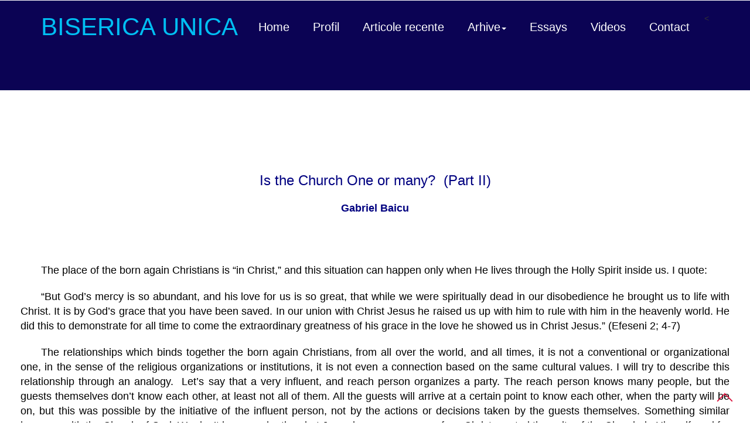

--- FILE ---
content_type: text/html
request_url: https://www.bisericaunica.com/mobile/en_3_Is%20the%20Church%20One%20or%20many%20Part%20II.html
body_size: 9745
content:
<!--A Design by W3layouts
Author: W3layout
Author URL: http://w3layouts.com
License: Creative Commons Attribution 3.0 Unported
License URL: http://creativecommons.org/licenses/by/3.0/
-->
<!doctype html>
<html>
	<head>
		<title>Is the Church One or many Part II</title>
		<meta name="viewport" content="width=device-width, initial-scale=1">
		<meta http-equiv="Content-Type" content="text/html; charset=utf-8" />
		<meta name="keywords" content="Play-Offs Responsive web template, Bootstrap Web Templates, Flat Web Templates, Andriod Compatible web template, Smartphone Compatible web template, free webdesigns for Nokia, Samsung, LG, SonyErricsson, Motorola web design" />
		<script type="application/x-javascript"> addEventListener("load", function() {setTimeout(hideURLbar, 0); }, false); function hideURLbar(){ window.scrollTo(0,1); } </script>
		<!meta charset utf="8">
		<!--flexslider-css-->
		<link href="css/flexslider.css" rel='stylesheet' type='text/css' />
		<!--bootstrap-->
		<link href="css/bootstrap.min.css" rel="stylesheet" type="text/css">
		<!--coustom css-->
		<link href="css/style.css" rel="stylesheet" type="text/css"/>
		<!--fonts-->
		<link href='http://fonts.googleapis.com/css?family=Coda:400,800' rel='stylesheet' type='text/css'>
		<link href='http://fonts.googleapis.com/css?family=Jockey+One' rel='stylesheet' type='text/css'>
		<!--script-->
		<script type="text/javascript" src="js/move-top.js"></script>
		<script type="text/javascript" src="js/easing.js"></script>
		<script src="js/modernizr.custom.js"></script>
		<script src="js/jquery-2.1.4.min.js"></script>
		<script src="js/bootstrap.min.js"></script>
		<!--script-->
		<script type="text/javascript">
			jQuery(document).ready(function($) {
				$(".scroll").click(function(event){		
					event.preventDefault();
					$('html,body').animate({scrollTop:$(this.hash).offset().top},900);
				});
			});
		</script>
		<!--fonts-->
		<link rel="stylesheet" type="text/css" media="screen" href="css1/style.css" />
		<style>
<!--
		span.def
	{}
span.MsoFootnoteReference
	{vertical-align:super}
	span.numar-verset
	{}
span.continut-verset
	{}
span.isus
	{}
span.apple-converted-space
	{}
 li.MsoNormal
	{mso-style-parent:"";
	margin-bottom:.0001pt;
	font-size:12.0pt;
	font-family:"Times New Roman";
	margin-left:0cm; margin-right:0cm; margin-top:0cm}
	span.hps
	{}
 table.MsoNormalTable
	{mso-style-parent:"";
	font-size:10.0pt;
	font-family:"Times New Roman";
	}
span.nr1
	{background:#F0F0F0}
-->
</style>
	</head>
	<body>
		<div class="header" id="home">
			<nav class="navbar navbar-default">
				<div class="container">
					<!-- Brand and toggle get grouped for better mobile display -->
					<div class="navbar-header">
					<button type="button" class="navbar-toggle collapsed" data-toggle="collapse" data-target="#bs-example-navbar-collapse-1" aria-expanded="false">
						<span class="sr-only">Toggle navigation</span>
						<span class="icon-bar"></span>
						<span class="icon-bar"></span>
						<span class="icon-bar"></span>
					</button>
					<a class="navbar-brand" href="index.html">BISERICA UNICA</a>
					</div>
					<!-- Collect the nav links, forms, and other content for toggling -->
						<div class="collapse navbar-collapse" id="bs-example-navbar-collapse-1">
							<ul class="nav navbar-nav navbar-right margin-top cl-effect-2">
								<<li><a href="index.html"><span data-hover="Home">Home</span></a></li>
								<li><a href="Pagina profile.html"><span data-hover="Profil">Profil</span></a></li>
								<li><a href="Articole recente.html"><span data-hover="Blog">Articole recente</span></a></li>
								<li class="dropdown">
								<a href="Arhiva.html" class="dropdown-toggle" data-toggle="dropdown" role="button" aria-haspopup="true" aria-expanded="false"><span data-hover="About">Arhive</span><span class="caret"></span></a>
								<ul class="dropdown-menu">
								<li><a href="mobile archive 2018.html"><span data-hover="Action">Arhiva 2018</span></a></li>
								<li><a href="mobile archive 2017.html"><span data-hover="Action">Arhiva 2017</span></a></li>
								<li><a href="mobile archive 2016.html"><span data-hover="Action">Arhiva 2016</span></a></li>
								<li><a href="mobile archive 2015.html"><span data-hover="Action">Arhiva 2015</span></a></li>
								<li><a href="mobile archive 2014.html"><span data-hover="Pages">Arhiva 2014</span></a></li>
								<li><a href="mobile archive 2013.html"><span data-hover="Pages">Arhiva 2013</span></a></li>
								<li><a href="mobile archive 2012.html"><span data-hover="Pages">Arhiva 2012</span></a></li>
								</ul>
								</li>
								<li><a href="English essays.html"><span data-hover="Blog">Essays</span></a></li>
								<li><a href="Video categories.html"><span data-hover="Videos">Videos</span></a></li>
								<li><a href="contact.html"><span data-hover="Contact">Contact</span></a></li>
							</ul>
							<div class="clearfix"></div>
						</div><!-- /.navbar-collapse -->
						<div class="clearfix"></div>
				</div><!-- /.container-fluid -->
			<p>
			
			
			<p>&nbsp;</p>
			<p>&nbsp;</p>
			<p>&nbsp;</nav></div>
			<div class="boot-page">
				<div class="container">
					<div class="strap-list">
						<ul>
							
							
							
							
							
							
							
				<div class="copy-rt">
					<p>&#169; 2015 Archer Design by <a href="http://www.w3layouts.com" target="_blank">w3layouts</a></p>
					<p>&nbsp;</p>
					<p>&nbsp;</p>
					<p>&nbsp;</p>
				</div>
			</div>
			</div>
			<a href="#home" id="toTop" class="scroll" style="display: block;"> <span id="toTopHover" style="opacity: 1;"> </span></a>
			<div id="css_menu_12">
	<ul>
		
			
	</ul>	
</div>
<h4>&nbsp;</h4>
				<font size="3" color="#000000">
				<h4 align="center"><font size="5" color="#000080">Is the Church One or many<span lang="ro">?</span>&nbsp; 
				(Part II)</font></h4>
				<h4 align="center">&nbsp;</h4>
				<h4 align="center"><b><font size="4" color="#000080">Gabriel 
				Baicu</font></b><font size="5" color="#000080">				</font></h4>
				<h4 align="center">&nbsp;</h4>
			<span LANG="RO">
						<p>
			&nbsp;</p>
			
			<p class="MsoNormal" align="center"> 
			<font size="2" color="#000000">&nbsp;</font></p>
				</span>
						<p class="MsoNormal" style="margin:20px 35px; text-align: justify; text-indent: 35px; line-height:150%; ">
						<span style="font-family:Arial;color:black">
						<font size="4">The place of the born again Christians is &#8220;in 
						Christ,&#8221; and this situation can happen only when He 
						lives through the Holly Spirit inside us. I quote:</font></span></p>
						<p class="MsoNormal" style="margin:20px 35px; text-align: justify; text-indent: 35px; line-height:150%; ">
						<span style="font-family:Arial;color:black">
						<font size="4">&#8220;But God&#8217;s mercy is so abundant, and his love for 
						us is so great, that while we were spiritually dead in 
						our disobedience he brought us to life with Christ. It 
						is by God&#8217;s grace that you have been saved. In our union 
						with Christ Jesus he raised us up with him to rule with 
						him in the heavenly world. He did this to demonstrate 
						for all time to come the extraordinary greatness of his 
						grace in the love he showed us in Christ Jesus.&#8221; (Efeseni 
						2; 4-7)</font></span></p>
						<p class="MsoNormal" style="margin:20px 35px; text-align: justify; text-indent: 35px; line-height:150%; ">
						<span style="font-family:Arial;color:black">
						<font size="4">The relationships which binds together the born 
						again Christians, from all over the world, and all 
						times, it is not a conventional or organizational one, 
						in the sense of the religious organizations or 
						institutions, it is not even a connection based on the 
						same cultural values. I will try to describe this 
						relationship through an analogy.&nbsp; Let&#8217;s say that a very 
						influent, and reach person organizes a party. The reach 
						person knows many people, but the guests themselves 
						don&#8217;t know each other, at least not all of them. All the 
						guests will arrive at a certain point to know each 
						other, when the party will be on, but this was possible 
						by the initiative of the influent person, not by the 
						actions or decisions taken by the guests themselves. 
						Something similar happens with the Church of God. We 
						don&#8217;t know each other, but Jesus knows every one of us. 
						Christ created the unity of the Church, in Himself, and 
						for Himself. He invited us, each and every one of us, to 
						be with Him forever, in His Heaven. The true Church of 
						God is not based on our decision to become a member of a 
						certain local or national community, named Church. This 
						can be a useful organization, for a time, but let&#8217;s not 
						allow us to be deceived; the One Church of God is not 
						that. We should not confound the true Church of God with 
						the religious traditions, materialized in religious 
						institutions. </font> </span></p>
						<p class="MsoNormal" style="margin:20px 35px; text-align: justify; text-indent: 35px; line-height:150%; ">
						<span style="font-family:Arial;color:black">
						<font size="4">At this point I should answer to a possible 
						question namely: &#8220;Which is the visible part, of the 
						invisible church?&#8221; My answer is divided in two. Firstly, 
						the visible part of the invisible Church is not a 
						certain institutional Church or religious organization 
						or another, it is not a Christian denomination, none of 
						them, and it is the exterior expression of every person, 
						who is really &#8220;in Christ.&#8221; How can we know that someone 
						is in Christ? We can know it by his or hers spiritual 
						fruits, and power. (Matthew 7; 15-16) Secondly, Jesus is 
						where two or three are gathered in His name. (Mathew 18; 
						20) Nevertheless, where two or three are gathered, in 
						Jesus name, this is not the Church itself but a 
						Christian community or Christian gathering. Usually, 
						this communities or gatherings are considered to be 
						local Churches, and they are locally organized Churches, 
						religious organizations, built in Jesus&#8217; name, but they 
						are not the unique Church of God, in which all members 
						are in perfect unity. This is just because there is not 
						any institution or organization, on earth, the rules of 
						which to be identical with the principles of the Kingdom 
						of God, and of the true Church of God. There is One 
						Church, and many Christian organizations. Does anyone 
						know a local Church in which all members are in complete 
						unity one with another? There is not such a place, I 
						reckon, a physical determined place, but there is a 
						spiritual realm for that. It is God&#8217;s realm, He who is a 
						spiritual Being. This place is inside us, in our 
						spirits, and of course outside us, in God. The error in 
						the history of Christianity is the excess of 
						materialization, of material forms, and rules, in 
						connection with God&#8217;s spiritual reality. Confusion 
						occurs frequently, between the material symbolism, and 
						the reality symbolized.&nbsp; </font> </span></p>
						<p class="MsoNormal" style="margin:20px 35px; text-align: justify; text-indent: 35px; line-height:150%; ">
						<span style="font-family:Arial;color:black">
						<font size="4">It is a difference, and the difference is 
						important. Where is the difference? The Church of God is 
						One, because Jesus wanted to be One, when asking God for 
						its unity, so the unity is the main characteristic, of 
						the true Church of God. Uniqueness of the Church it is 
						not something lacking importance, it is, in fact, the 
						sign, which allows us to identify it. Jesus gave us this 
						sign, in order to understand where we can find the true 
						Church of God, and this sign is the spiritual unity. 
						Where is a complete, perfect spiritual unity, there, and 
						only there is the true, the unique Church of God. But 
						this sign, at least for the moment is manly in us. 
						Nevertheless, something like that cannot be found, at 
						present time, in the physical realm, still less in the 
						organizational, or institutional reality. The unity of 
						the true Church of God is a spiritual reality, which is 
						found &#8220;in Christ,&#8221; and of course in us, in our inner 
						spirits. It is a unity of the hearts, and of the minds, 
						of the feelings, of the spiritual love, which we carry 
						in us, every regenerated spirit. When we find two, or 
						more people, loving each other like Christ, and being 
						ready to die, one for the other, is there a visible side 
						of the One Spiritual Church? Yes it is a glimpse of that 
						marvellous reality, which is the true Church of God. The 
						institutional Churches are divided by their doctrines, 
						but we are united by our love one for the other. I don&#8217;t 
						mind if you are a Roman Catholic, an Orthodox, a 
						Protestant or others if I meet with you, on the 
						spiritual realm of love, und understanding, if I meet 
						with you in Christ. Even if that is generated by Jesus 
						in our spirits, nevertheless, has important, and visible 
						effects in our dally lives. </font> </span></p>
						<p class="MsoNormal" style="margin:20px 35px; text-align: justify; text-indent: 35px; line-height:150%; ">
						<span style="font-family:Arial;color:black">
						<font size="4">None has more spiritual merits than others, and 
						the appurtenance to a certain Christian denomination or 
						to another it is not at all a merit of us. We were born 
						in a certain Christian tradition, and we don&#8217;t have to 
						leave that particular tradition, in order to be a 
						spiritual regenerated human being. It is not a certain 
						tradition or its doctrine which stops us to be good 
						Christians, it is only our will. In the same time any 
						Christian denomination has the tendency to keep us in 
						its grips, to transform us in it&#8217;s, so to speak, 
						clients, people dependent on their teachings, and 
						doctrines. The Christian dogmas and doctrines are the 
						chains with which the institutional Churches keep us 
						tight up to them. They want us to be dependent of them, 
						for their interests, not ours. I will use another 
						quotation:</font></span></p>
						<p class="MsoNormal" style="margin:20px 35px; text-align: justify; text-indent: 35px; line-height:150%; ">
						<span style="font-family:Arial;color:black">
						<font size="4">&#8220;But, now, in union with Christ Jesus, you who 
						used to be far away have been brought near by the blood 
						of Christ. For Christ himself has brought us peace by 
						making Jews and Gentiles one people. With his own body 
						he broke down the wall that separated them and kept them 
						enemies.&#8221; (Ephesians 2; 13-14)</font></span></p>
						<p class="MsoNormal" style="margin:20px 35px; text-align: justify; text-indent: 35px; line-height:150%; ">
						<span style="font-family:Arial;color:black">
						<font size="4">Are all the Christians One body, united by the 
						own body of Christ. Apparently they are not; they are 
						separated by numerous contradictions, regarding certain 
						rituals, dogmas, and doctrines. Jesus broke down the 
						wall, but the people of faith built it again. How was 
						then this wall rebuilt? It was by the limited human 
						understanding. What is the best Christian set of dogmas 
						and doctrine? None is the best. All of them are just 
						attempts to understand a transcendental, infinite 
						reality, who is God with finite human minds. Are they 
						not &#8220;absolute truths&#8221; of the religion, which is in the 
						possession of an institutional Church or another? No, 
						they are not. All that we have are but relative truths, 
						which can be reformulated, and must evolve in the same 
						time with the general human knowledge, regarding the 
						universe, and with the human understanding of its own 
						place in it. The institutional religion is in a sharp 
						decline, because clinging on it&#8217;s, so called, &#8220;absolute 
						truths&#8221; it cannot answer to the questions posed by the 
						modern man. Nevertheless, what is perennial in 
						Christianity is the never doubtful personal experience 
						or encounter with God. God doesn&#8217;t ask us to be faithful 
						to a set of dogmas but to be faithful to certain values, 
						and the most important of them is the spiritual love.
						</font>
						</span></p>
						<p class="MsoNormal" style="margin:20px 35px; text-align: justify; text-indent: 35px; line-height:150%; ">
						<span style="font-family:Arial;color:black">
						<font size="4">This spiritual love is not a blind sentiment but 
						it is a principle, which has a value for us only if we 
						are able, each of us, to find our personal arguments to 
						sustain it as a valid principle. I cannot love just 
						because it is a commandment of God, to do so. None can 
						love by obligation, as a consequence of a command; we 
						have to have reasons, personal reasons to do that. This 
						is the authentic Christianity, to have the mind of 
						Christ, in us, built by God through our personal 
						experience, and personal reflection. This is the role of 
						human culture, opposite to religious reductionism, to 
						help us find the reasons why human beings deserve to be 
						loved. To say that humans are evil is a tremendous over 
						simplification, and we should keep our guard against 
						this type of assertion. Humans are evil, and they are 
						marvellous, in the same time, and God helps us to 
						discern the way to develop the potential, which is 
						inherent in us, to be like Him. Humans have the 
						potential to be like Hitler or like mother Teresa. To be 
						like the latter is possible but the difference is made 
						by the presence of God, through His Spirit, in a certain 
						person. In fact, being like Hitler means, to consider 
						the human beings inheritably evil, and deserving to 
						die.&nbsp; Hitler considered Jews the incarnation of evil, 
						and he was determined to destroy them. Some teachers 
						maintain that humans are evil. We don&#8217;t need this type 
						of propaganda, in order to make us believe in God. In 
						the middle, are the majority of the humans, who are 
						neither like Hitler nor like mother Theresa. I would 
						like to say that the Christian ideal for the human 
						person, proposed by the organised religion, is much 
						above the humanistic one, but I cannot do that because I 
						cannot live aside the fact that without freedom people 
						cannot express their doubts, their thoughts or their 
						faith, and freedom was the last thing accepted in the 
						history of the institutional Christian Churches. Even 
						the chance we have for much better information and 
						communication is gained in spite of the religious 
						institutions and not with their help. The value of 
						Christianity is in us, not in the organized or 
						institutionalized religion. </font> </span></p>
						<p class="MsoNormal" style="margin:20px 35px; text-align: justify; text-indent: 35px; line-height:150%; ">
						<span style="font-family:Arial;color:black">
						<font size="4">What am I saying here? Are they not eternal 
						values or truths? They are. The existence of God, His 
						presence in us, and the pattern of Christ as an 
						exemplary Being are eternal values. On the other side, 
						the human approximations about the understanding of God 
						materialized in religious dogmas and doctrines are not 
						eternal values because we will know everything about 
						God, only when we will meet Him, face to face. (1 
						Corinthians 13; 12) Only then we will meet eternal and 
						absolute truths. Until then all knowledge about God is 
						relative, and not absolute, consequently all religious 
						dogmas and doctrines are only partial truths, mixed with 
						error. The human opinions about God were artificially 
						transformed in eternal values by the religious 
						institutions in order to give us the impression that 
						they have the monopoly on the truths about God. But that 
						is false. That has to stop. The Bible, the modern 
						sciences, the human culture, search in the same 
						direction, and this direction explicitly or implicitly 
						cannot by other than God. </font> </span></p>
						<p class="MsoNormal" style="margin:20px 35px; text-align: justify; text-indent: 35px; line-height:150%; ">
						<span style="font-family:Arial;color:black">
						<font size="4">If God exists, and I maintain that He does, all 
						human knowledge brings us to Him. God gave us unity &#8220;in 
						Christ,&#8221; through His body, and we strive to destroy it 
						replacing His universal truth with our truths. We are 
						united &#8220;in Christ,&#8221; by Him, in the unity of our 
						spiritual essence, which is our drive towards harmony, 
						towards happiness, towards eternity. Of course that we 
						are One if the same Absolute Being, dwells, and manifest 
						Himself in each, and every one of us, we are One &#8220;in 
						Christ&#8221; then, and only then when we are guided by the 
						same Spirit. For this reason, I maintain that the unity 
						of the God&#8217;s Church is a spiritual unity, and not an 
						institutional one. The visible connections between the 
						members of a religious institution are mainly determined 
						by them being linked within the same organizational 
						framework, and not necessarily a personal, internal, 
						spiritual connection. </font> </span></p>
						<p class="MsoNormal" style="margin:20px 35px; text-align: justify; text-indent: 35px; line-height:150%; ">
						<span style="font-family:Arial;color:black">
						<font size="4">In the same time everyone, who is guided by the 
						same Holly Spirit is united with the others by the unity 
						created between them, by the presence of the Holly 
						Spirit, in them. This is the Church, the unity of the 
						Holly Spirit in us, this is the One Spiritual Church, a 
						conventional name, which can be also replaced by others 
						names, such as the Church of the Elect, or others. This 
						is not at all a new Christian denomination; this is a 
						spiritual reality existent from the moment of the 
						Pentecost, up to the end. I will take another quotation:</font></span></p>
						<p class="MsoNormal" style="margin:20px 35px; text-align: justify; text-indent: 35px; line-height:150%; ">
						<span style="font-family:Arial;color:black">
						<font size="4">&#8220;So there is no difference between Jews and 
						Gentiles, between slaves and free people, between man 
						and women; you are all one in union with Christ Jesus.&#8221; 
						(Galatians 3; 28)</font></span></p>
						<p class="MsoNormal" style="margin:20px 35px; text-align: justify; text-indent: 35px; line-height:150%; ">
						<span style="font-family:Arial;color:black">
						<font size="4">One should notice that Paul didn&#8217;t use the future 
						tense but the present and he didn&#8217;t say that the 
						Christians will be sometimes one in Christ, but he 
						maintained that they are already one in Christ Jesus. He 
						spoke about a reality existent in his dally experience 
						of life and he emphasised the actuality of the unity of 
						the Christians in Christ. Through their faith in God, 
						all Christians become sons, and obviously daughters of 
						God. (Galatians 3; 28) In the same time, God sent in our 
						hearts His Holly Spirit, Who is He, and Who gives us the 
						right to call Him Father. (Galatians 4; 6) It is 
						certain, taken account of numerous biblical texts, that 
						the presence and the manifestation of the Holly Spirit, 
						inside every practicing Christian, it&#8217;s a condition for 
						the appurtenance of the true Church of God. (John 16; 
						5-15; Ephesians 2; 18) Through the Holly Spirit, God 
						transforms the human beings, in a profound way, and He 
						gives us birth, spiritually. (John 3; 6)</font></span></p>
						<p class="MsoNormal" style="margin:20px 35px; text-align: justify; text-indent: 35px; line-height:150%; ">
						<span style="font-family:Arial;color:black">
						<font size="4">The true Church of God is seen by Paul the 
						apostle, in an analogy with a human body. It is a lively 
						organism in which its members are parts ones to the 
						others, and together they form a unity. </font> </span></p>
						<p class="MsoNormal" style="margin:20px 35px; text-align: justify; text-indent: 35px; line-height:150%; ">
						<span style="font-family:Arial;color:black">
						<font size="4">&#8220;Christ is like a single body, which has many 
						parts; it is still one body, even though it is made up 
						of different parts. In the same way, all of us, whether 
						Jews or Gentiles, whether slaves or free, have been 
						baptized into the one body by the same Spirit, and we 
						have all been given the one Spirit to drink. For the 
						body itself is not made up of only one part, but of many 
						parts.&#8221; (1 Corinthians12; 12-14)</font></span></p>
						<p class="MsoNormal" style="margin:20px 35px; text-align: justify; text-indent: 35px; line-height:150%; ">
						<span style="font-family:Arial;color:black">
						<font size="4">Unhappily, seeing the outlook of Christianity, at 
						the present time, there are many bodies, and not just 
						one. All this apparent bodies are the countless 
						Christian denominations. Because there are so many 
						apparent bodies, and each pretends to be the body of 
						Christ, the conflicts, and the competition, between the 
						parts, are thriving. Which is the body of Christ? Is it 
						the institutional Orthodox Church, the institutional 
						Romano Catholic Church, the institutional Greco Catholic 
						Church, the Protestant ones, the Evangelical ones, The 
						Baptists ones, the Pentecostal ones, or which of them? 
						The answer is that none of these institutional Churches, 
						taken separately or all of them taken together is the 
						true Church of God. Why is that? Firstly, because the 
						main trend, the distinctive sign for the identification 
						of the true Church of God is unity, the answer to Jesus&#8217; 
						prayer for unity. (John 17; 21) Without unity there is 
						not the true Church of God. Inside none of the 
						institutional Churches can be found perfect or complete 
						unity, and between them the disunity is obvious. </font> </span>
						</p>
						<p class="MsoNormal" style="margin:20px 35px; text-align: justify; text-indent: 35px; line-height:150%; ">
						<span style="font-family:Arial;color:black">
						<font size="4">Which is then the true Church of God? The One 
						Spiritual Church of God is formed by all the Christians 
						born from God, who become new creations, with their name 
						registered in the book of life, and who are known by 
						Jesus personally, because they are in a personal 
						relationship with Him. (John 3; 3-6; 2 Corinthians 5; 
						17; Revelation 20; 15) For this reason, I would say, 
						that to know God means to be known by Him. (Matthew 7; 
						23)&nbsp; From an earthly perspective, many of the above were 
						in the past, are in the present, and will be in the 
						future, but only up to a time, as members in all the 
						institutional Churches or outside them. At a certain 
						time all born again Christians will have to come out of 
						the institutional Churches. I quote:</font></span></p>
						<p class="MsoNormal" style="margin:20px 35px; text-align: justify; text-indent: 35px; line-height:150%; ">
						<span style="font-family:Arial;color:black">
						<font size="4">&#8220;Then I heard another voice from heaven, saying: 
						&lt;&lt;Come out, my people! Come out from her! You must not 
						take part in her sins; you must not share in her 
						punishment!&gt;&gt;&#8221; (Revelation 18; 4)</font></span></p>
						<p class="MsoNormal" style="margin:20px 35px; text-align: justify; text-indent: 35px; line-height:150%; ">
						<span style="font-family:Arial;color:black">
						<font size="4">The carnal Christians form huge armies, which are 
						linked, and emotionally attached, more to the doctrines 
						of the institutional Churches than to the Person of God. 
						All born again Christians, but not only born again 
						nominally, bearing this name only as a mark of a another 
						Christian denomination, but spiritually regenerated, 
						transformed, and becoming a new kind of human being, a 
						new creation, regardless to what Christian denomination 
						belong, or all born again Christians with no connections 
						to any religious institution, constitute together the 
						true Church of God, the spiritual Body of Christ. </font> </span>
						</p>
						<p class="MsoNormal" style="margin:20px 35px; text-align:justify;text-indent:35px; line-height:150%; ">
						<span style="font-family:Arial;color:black">
						<font size="4">If it is true that there is not salvation outside the 
						Church, this principle doesn&#8217;t refer to any 
						institutional Church, but to the true Church of God. 
						There is not salvation outside the One Spiritual Church, 
						the body of Christ, because none can live outside the 
						Body. If we accept that the New Testament speaks validly 
						about a Church, and not only about the Kingdom of God, 
						and if we accept that the concept Church is not just a 
						late creation of a religious organization or a insertion 
						of Paul the apostle over Jesus&#8217; teachings, than the 
						Church is not dependent upon an institution or another 
						is a reality constructed by God. If we don&#8217;t accept the 
						concept of Church as being consistent with Jesus&#8217; 
						teachings, but only a human construct based only on 
						human interests, we nevertheless have to admit that 
						there is a spiritual community in Christ, a unity 
						recommended by Him, between His followers. We can name 
						this reality a part of the Kingdom of God but it is what 
						God expressed in Jesus. Is there anyone to believe that 
						in the Kingdom of God will be divisions based on the 
						appurtenance to a religious institution or to another? I 
						don&#8217;t think so, and I am sure that in the Kingdom of God 
						there are not religious institutions, of any kind, 
						because the Kingdom of God is another order of things. 
						In the Kingdom of God there is complete unity between 
						the believers, but as Jesus said the Kingdom of God is 
						within us. (Luke 17; 21)</font></span></p>
				<p class="MsoNormal" style="text-align:justify;text-indent:35px; line-height:150%; margin-left:27px; margin-right:35px; margin-top:20px; margin-bottom:20px">
			<span style="font-family:&quot;Arial&quot;,&quot;sans-serif&quot;">
			&nbsp; </span></p>
						<p align="justify" style="line-height: 150%; margin-left: 5px">
						&nbsp;</p>
				<div style="mso-element:footnote-list">
	<div style="mso-element:footnote" id="ftn5">
						<font size="2" color="#000000">
						</div>
</div>
												
	<script defer src="https://static.cloudflareinsights.com/beacon.min.js/vcd15cbe7772f49c399c6a5babf22c1241717689176015" integrity="sha512-ZpsOmlRQV6y907TI0dKBHq9Md29nnaEIPlkf84rnaERnq6zvWvPUqr2ft8M1aS28oN72PdrCzSjY4U6VaAw1EQ==" data-cf-beacon='{"version":"2024.11.0","token":"96bd2079755346d6b3c615c7051fe790","r":1,"server_timing":{"name":{"cfCacheStatus":true,"cfEdge":true,"cfExtPri":true,"cfL4":true,"cfOrigin":true,"cfSpeedBrain":true},"location_startswith":null}}' crossorigin="anonymous"></script>
</body>
</html>

--- FILE ---
content_type: text/css
request_url: https://www.bisericaunica.com/mobile/css/style.css
body_size: 5837
content:
/*
Author: W3layout
Author URL: http://w3layouts.com
License: Creative Commons Attribution 3.0 Unported
License URL: http://creativecommons.org/licenses/by/3.0/
*/
h4, h5, h6,
h1, h2, h3 {margin: 0;}
ul, ol {margin: 0;}
p {margin: 0;}
body{
	margin:0;
	padding:0;
	font-family: 'Open Sans', sans-serif;
}
/*--fonts--*/
@font-face{
    font-family: 'OpenSans-Regular';
    src: url('../fonts/Open_Sans/OpenSans-Regular.ttf');
}
@font-face{
    font-family: 'Quicksand-Regular';
    src: url('../fonts/Open_Sans/Quicksand-Regular.ttf');
}
/*--fonts--*/
body{
	margin:0;
	padding:0;
}
/*--header-nav--*/
.navbar-default {
	background-color: #0B0354;
	border:none;
	padding: 1.5em 0em;
	margin: 0;
	border-radius: 0;
}
.navbar-header a.navbar-brand {
	color: #00BFF3;
	font-family: 'Jockey One', sans-serif;
	font-size: 3em;
	font-weight: 100;
	margin-bottom: 0;
}
.navbar-header a.navbar-brand:hover {
	color: #00BFF3;
	text-decoration:none;
}
ul.nav.navbar-nav.navbar-right.margin-top {
	margin-top: 0px;
	padding:0;
}
ul.nav.navbar-nav.navbar-right.margin-top li{
	margin:0px 10px 0px 0px;
	padding:0px 0px 0px 0px;
}
.cl-effect-2 a {
	-webkit-perspective: 1000px;
	-moz-perspective: 1000px;
	perspective: 1000px;
}
.navbar-default .navbar-nav>.open>a, .navbar-default .navbar-nav>.open>a:focus, .navbar-default .navbar-nav>.open>a:hover {
	color: #00BFF3;
	background-color: #0B0354;
}
.dropdown-menu {
	background-color: #0B0354;
}
.dropdown-menu>li>a:focus, .dropdown-menu>li>a:hover {
	background-color: #0B0354;
}
span.caret:hover {
	color: #00BFF3;
}
.cl-effect-2 a span {
	position: relative;
	display: inline-block;
	padding: 0;
	font-size: 20px;
	font-family: 'Jockey One', sans-serif;
	font-weight: 300;
	background: none !important;
	-webkit-transition: -webkit-transform 0.3s;
	-ms-transition: -webkit-transform 0.3s;
	-o-transition: -webkit-transform 0.3s;
	-moz-transition: -moz-transform 0.3s;
	transition: transform 0.3s;
	-webkit-transform-origin: 50% 0;
	-moz-transform-origin: 50% 0;
	transform-origin: 50% 0;
	-webkit-transform-style: preserve-3d;
	-moz-transform-style: preserve-3d;
	transform-style: preserve-3d;
	color: #fff;
}

.cl-effect-2 a span::before {
	position: absolute;
	top: 100%;
	left: 0;
	width: 100%;
	height: 100%;
	font-size: 20px;
	font-weight: 600;
	color: #00BFF3 !important;
	padding: 0;
	z-index:999;
	background: none;
	content: attr(data-hover);
	-webkit-transition: background 0.3s;
	-moz-transition: background 0.3s;
	transition: background 0.3s;
	-webkit-transform: rotateX(-90deg);
	-ms-transform: rotateX(-90deg);
	-o-transform: rotateX(-90deg);
	-moz-transform: rotateX(-90deg);
	transform: rotateX(-90deg);
	-webkit-transform-origin: 50% 0;
	-o-transform-origin: 50% 0;
	-ms-transform-origin: 50% 0;
	-moz-transform-origin: 50% 0;
	transform-origin: 50% 0;
}
.cl-effect-2 a:hover span,
.cl-effect-2 a:focus span {
	-webkit-transform: rotateX(90deg) translateY(-22px);
	-moz-transform: rotateX(90deg) translateY(-22px);
	-o-transform: rotateX(90deg) translateY(-22px);
	-ms-transform: rotateX(90deg) translateY(-22px);
	transform: rotateX(90deg) translateY(-22px);
	color: #fff;
}

.csstransforms3d .cl-effect-2 a:hover span::before,
.csstransforms3d .cl-effect-2 a:focus span::before {
	background: none;
	color:#fff !important;
}
.navbar-default .navbar-nav > .active > a, .navbar-default .navbar-nav > .active > a:hover, .navbar-default .navbar-nav > .active > a:focus {
	color: red !important;
	font-weight: 600;
	font-size: 50px;
	z-index:999;
}
span.glyphicon.glyphicon-search.edit {
	color: #fff;
}
.btn-warning {
	color: #fff;
	background-color: #00BFE9 !important;
	 border-color: #00BFE9;
}
.btn-warning:hover{
	color: #fff;
	background-color: #00BFE9 !important;
	border-color: #00BFE9;
}
.btn-warning:hover{
	background-color: rgb(216, 11, 54) !important;
	border-color: rgb(216, 11, 54);
	transition:0.5s;
}
.bgi{
	background:url(../images/1.jpg);
	background-size:cover;
	min-height:700px;
	padding-top: 17em !important;
	text-align:center;
}
/*--our-features--*/
.bgi h3 {
	color: #0B0354;
	font-size: 3em;
	font-family: 'Jockey One', sans-serif;
	margin-bottom: 0.5em;
}
.bgi p {
	font-weight: 300;
	color: #FFFFFF;
	font-size: 1.3em;
	margin-bottom: 2em;
}
button.btn.btn-warning.but1 {
	padding: 10px 22px;
	outline: none;
	border: none;
	color: #fff;
	background-color: #00BFE9 !important;
}
button.btn.btn-warning.but1:hover {
	background-color: rgb(216, 11, 54) !important;
	transition:0.5s;
}
button.btn.btn-danger.btn-styl{
	background-color: #D80B36;
	border-color: #D80B36;
	outline: none;
	padding: 8px 25px;
	font-size: 20px;
	font-weight: 100;
}
.our-features p {
	color: #fff;
	font-weight: 100;
	font-size: 18px;
	text-transform: capitalize;
	margin-bottom: 55px;
	padding:0 !important;
	font-family: 'OpenSans-Regular';
}
.icn-styling {
	font-size: 70px;
	padding-bottom: 25px;
}
.ptxt p {
	color: #D9D9D9;
	font-weight: 100;
}
/*--our-features--*/
.container.page-seperator {
	overflow: hidden;
	padding: 0;
	width: 100%;
}
.ss-style-doublediagonal{
	background: #d80b36 !important;
	padding-top: 3em;
}
.ss-style-doublediagonal::before {
	background: #A30022 !important;
}
.our-icons {
	font-size: 75px;
	margin-bottom: 30px;
	color:#fff;
}
.our-feat h3 {
	margin-bottom: 10px;
	font-weight: 400;
}
*,
*:after,
*::before {
	-webkit-box-sizing: border-box;
	-moz-box-sizing: border-box;
	box-sizing: border-box;
}
section {
	position: relative;
	padding: 3em 5% !important;
}
.text:first-child {
	text-align: right;
}

.text:nth-child(2) {
	text-align: left;
}

.col-2 .column {
	width: 49%;
}

.col-3 .column {
	padding: 0 1%;
	width: 33%;
	text-align: center;
}

.col-3 .column p {
	padding: 1.4em;
}

.column {
	display: inline-block;
	vertical-align: top;
}
/* Common style for pseudo-elements */
section::before,
section::after {
	position: absolute;
	content: '';
	pointer-events: none;
}
/* Double Diagonal line */

.ss-style-doublediagonal {
	z-index: 1;
	padding-top: 1em;
	background: #2072a7;
	text-align: center;
}

.ss-style-doublediagonal::before,
.ss-style-doublediagonal::after {
	top: 0;
	left: -25%;
	z-index: -1;
	width: 150%;
	height: 75%;
	background: inherit;
	-webkit-transform: rotate(-2deg);
	transform: rotate(-2deg);
	-webkit-transform-origin: 0 0;
	transform-origin: 0 0;
}

.ss-style-doublediagonal::before {
	height: 50%;
	background: #116094;
	-webkit-transform: rotate(-3deg);
	transform: rotate(-3deg);
	-webkit-transform-origin: 3% 0;
	transform-origin: 3% 0;
}
/*--HEADING FONTS SETTINGS--*/
.our-features h1 {
	font-family: 'Jockey One', sans-serif;
	font-weight: 100;
	color: #fff;
	font-size: 3em;
	text-transform: capitalize;
	margin: 0px 0px 15px 0px;
}
.our-feat h3{
	font-family: 'Jockey One', sans-serif;
	font-weight: 300;
	color: #fff;
	font-size: 1.7em;
}
.column.our-feat p {
	font-family: 'OpenSans-Regular';
	font-weight: 100;
	color: #fff;
	font-size: 1em;
	line-height: 1.8em;
}
/*--our-work--*/
#our-work{
		padding: 3em 0em;
	}
.our-work{
	text-align:center;
}
.our-work h2{
	font-family: 'Jockey One', sans-serif;
	font-weight: 100;
	color: #000;
	font-size: 3em;
	text-transform: capitalize;
	margin: 0px 0px 15px 0px;
}
.our-work p{
	color: #000;
	font-weight: 100;
	font-size: 18px;
	text-transform: capitalize;
	margin-bottom: 55px;
	padding: 0 !important;
	font-family: 'OpenSans-Regular';
}
/*--our-gallery--*/
.bottom-gallery {
	margin-bottom: 55px;
}
span.gal-icn {
	position: absolute;
	top: 87.5%;
	right: -0.5%;
	color: #fff;
	background-color: rgba(0, 196, 255, 0.89);
	padding: 15px;
	border-radius: 29px 0px 0px 0px;
}
.gallery-bottom{
	margin-bottom:5px;
}
.b-link-stripe{
	position:relative;
	display:inline-block;
	vertical-align:top;
	font-weight: 300;
	
	width: 100%;
}
.b-link-stripe .b-wrapper{
	position:absolute;
	width:91.5%;
	height:100%;
	top:0;
	left:0;
	text-align:center;
	color:#ffffff;
	overflow:hidden;
}

.b-animate-go{
	text-decoration:none;
}
.b-animate{
	transition: all 0.5s;
	-moz-transition: all 0.5s;
	-ms-transition: all 0.5s;
	-o-transition: all 0.5s;
	-webkit-transition: all 0.5s;
	visibility: hidden;
	font-size:1.1em;
	font-weight:700;
}
.b-animate img{
	margin-top: 4%;
	display: -webkit-inline-box;
}
.b-animate span.txt{
	display:block;
	font-size: 2em;
	text-transform: uppercase;
	padding-top: 5em;
	display: block;
	font-weight: 500;
}
/* lt-ie9 */
.b-animate-go:hover .b-animate{
	visibility:visible;
}
.b-from-left{
	position: relative;
	left: -350px;
	background: rgba(216, 11, 54, 0.69);
	background-size: 100% 100%;
	top: 0px;
	margin: 0;
	min-height: 353px;
	border-radius: 0px;
}
.bottom-gallery:hover .b-from-left{
	left:0;
}
/*--testimoninals--*/
.testimonials h3{
	font-family: 'Jockey One', sans-serif;
	font-weight: 100;
	color: #332A2A;
	font-size: 3em;
	text-transform: capitalize;
	margin: 0px 0px 15px 0px;
}
.test-box {
	background: rgb(255, 236, 236);
	padding: 25px;
	border-radius: 5px 5px 0px 5px;
	width: 40%;
	margin: 0 auto;
	text-align: left;
	position: relative;	
	margin-bottom: 46px;
}
.test-box span{
	position:absolute;
	z-index: 9999;
	bottom: -47px;
	right: 0;
}
.test-box q{
	float:left;
	font-family: 'OpenSans-Regular';
	font-weight: 100;
	color: #332A2A;
	font-size: 1.1em;
	line-height: 1.7em;
}
.test-box  a.left{
	float:right;
	margin-top: 20px;
}
.test-box  a.left:hover{
	text-decoration:none;
	color:#d80b36;
}
section.slider {
	background-color: #d80b36 !important;
	padding: 3em 0em !important;
	text-align: center;
}
.banner-info h3 {
	font-family: 'Jockey One', sans-serif;
	font-weight: 300;
	color: #fff;
	font-size: 3em;
	text-transform: capitalize;
	margin: 0px 0px 15px 0px;
}
.banner-info h4{
	color: #fff;
	font-weight: 100;
	font-size: 18px;
	text-transform: capitalize;
	margin-bottom: 22px;
	padding: 0 !important;
	font-family: 'OpenSans-Regular';
}
.banner-info p{
	font-family: 'OpenSans-Regular';
	font-weight: 100;
	color: #fff;
	font-size: 1em;
	line-height: 1.8em;
	margin-bottom: 1.2em;
}
.banner-info h5 a{
	color: #10F6F3;
	text-decoration: none;
}
.banner-info h5 a:hover{
	color: #FAFD03;
	text-decoration: none;
}
.flex-viewport {
	padding-bottom: 4em;
}
.flex-control-nav {
	bottom: 0% !important;
	right: 47% !important;
}
.flex-control-paging li a.flex-active {
	background: #57BCD9;
	cursor: default;
}
.flex-control-paging li a:hover {
	background: #fff;
}
.flex-control-paging li a {
	background: #FFFFFF;
}
/*--subscribe-label--*/
.subscribe-label {
	background: #0B0354;
	padding: 3em 0em;
}
.sub-cont{
	text-align:center;
}
.sub-cont h3 {
	color: #fff;
	font-weight: 300;
	text-transform: capitalize;
	font-family: 'Jockey One', sans-serif;
	font-size: 2em;
	margin-bottom: 0;
	margin-top: 2px;
}
input.mail {
	border: none;
	outline: none !important;
	padding: 11px 11px;
	width: 50%;
	border-radius: 3px;
}

button.btn.btn-warning.sub-btn {
	outline: none;
	padding: 10px 20px;
}
/*--- slider-css --*/
/**** Slider *****/
.wmuSlider {
	position: relative;
	overflow: hidden;
}
.wmuSlider .wmuSliderWrapper article img {
	max-width: 100%;
	width: auto;
	height: auto;
	display:block;
}
/* Default Skin */
.wmuSliderPagination {
	z-index: 2;
	position: absolute;
	right:40%;
	bottom:35px;
}
ul.wmuSliderPagination {
	padding:0;
}
.wmuSliderPagination li {
	float: left;
	margin: 0 8px 0 0;
	list-style-type: none;
}
.wmuSliderPagination a {
	display: block;
	text-indent: -9999px;
	width:0px;
	height:0px;
	background:#fff51f;
}
.wmuSliderPagination a.wmuActive {
	background:#fb4d01;
}
/* Default Skin */
.wmuGallery .wmuGalleryImage {
	margin-bottom: 10px;
}
.wmuSliderPrev {
	position: absolute;
	width: 206px;
	height: 93px;
	text-indent: -9999px;
	background: url(../images/left.png)no-repeat 160px 35px;
	left: 0em;
	top: 0em;
	z-index: 2;
	cursor: pointer;
}
.wmuSliderNext {
	position: absolute;
	width: 206px;
	height: 93px;
	text-indent: -9999px;
	background: url(../images/right.png)no-repeat 20px 35px ;
	right: 0em;
	top: 0em;
	z-index: 2;
	cursor: pointer;
}
/*--social-feeds starts here--*/
.social-feeds{
	background:url(../images/banner_img.jpg);
	background-size:cover;
	min-height: 300px;
	padding-top:6em;
}
.bottom-slide {
	text-align: center;
}
.bottom-slide p{
	font-family: 'OpenSans-Regular';
	font-weight: 100;
	color: #fff;
	font-size: 1em;
	line-height: 1.8em;
	margin-bottom: 1.2em;
}
.footer {
	background: #03001F;
	padding:3em 0em;
	text-align: center;
}
.social {
	margin-bottom: 15px;
}
.social ul{
	list-style-type:none;
	margin:0;
	padding:0;
}
.social ul li{
	margin:0;
	padding:0;
	display:inline;
}
.social ul li a{
	background:url(../images/social.png);
	width:32px;
	height:32px;
	display:inline-block;
	transition:0.5s all;
}
.social ul li a.face{
	background-position:-33px 0px;
}
.social ul li a.face:hover{
	background-position:0px 0px;
}
.social ul li a.twit{
	background-position:-99px 0px;
}
.social ul li a.twit:hover{
	background-position:-66px 0px;
}
.social ul li a.insta{
	background-position:99px 0px;
}
.social ul li a.insta:hover{
	background-position:132px 0px;
}
.social ul li a.gplus{
	background-position:165px 0px;
}
.social ul li a.gplus:hover{
	background-position:198px 0px;
}
.social ul li a.dribl{
	background-position:33px 0px;
}
.social ul li a.dribl:hover{
	background-position:66px 0px;
}
.copy-rt p{
	font-family: 'OpenSans-Regular';
	font-weight: 100;
	color: #fff;
	font-size: 1em;
}
.copy-rt p a{
	color:#fff;
}
.copy-rt p a:hover{
	text-decoration:none;
	color:#d80b36;
}
#toTop {
	display: none;
	text-decoration: none;
	position: fixed;
	bottom: 10px;
	right: 10px;
	overflow: hidden;
	width: 48px;
	height: 48px;
	border: none;
	text-indent: 100%;
	background: url(../images/scroll-top.png) no-repeat 0px 0px;
}
/*--about-starts-here--*/
.about-page {
	padding: 3em 0em;
	text-align:center;
}
.about {
	margin-bottom: 3em;
}
.awrd h4,.wh-we h4{
	text-align: left;
	font-family: 'Jockey One', sans-serif;
	font-weight: 300;
	color: #00BFF3;
	font-size: 1.7em;
	margin-bottom:20px;
}
.btn-info{
	outline: none;
}
.btn-info:hover{
	color: #fff;
	background-color: #D80B36;
	border-color: #D80B36;
	transition:0.5s all;
	outline: none;
}
.col-md-8.wh-we h4 {
	margin-left: 15px;
}
.txt0 h5 {
	line-height: 1.6em;
	text-align: left;
	color: #D80B36;
	font-weight: 600;
	font-size: 14px;
	text-transform: capitalize;
	margin-bottom: 15px;
	padding: 0 !important;
	font-family: 'OpenSans-Regular';
}
.txt0 p {
	text-align: left;
	font-family: 'OpenSans-Regular';
	font-weight: 100;
	color: #8D8C9D;
	font-size: 1em;
	line-height: 1.5em;
	margin-bottom: 1.2em;
}
.awrd {
	text-align: left;
	padding: 0;
}
.awd-icn {
	padding: 0;
}
.awd-txt{
	padding: 0;
}
.awd-txt h4{
	text-align: left;
	color: #D80B36;
	font-weight: 600;
	font-size: 14px;
	text-transform: capitalize;
	margin-bottom: 15px;
	padding: 0 !important;
	font-family: 'OpenSans-Regular';
}
.awd-txt p{
	text-align: left;
	font-family: 'OpenSans-Regular';
	font-weight: 100;
	color: #8D8C9D;
	font-size: 1em;
	line-height: 1.5em;
	margin-bottom: 1.2em;
}
span.glyphicon.glyphicon-bullhorn {
	font-size: 25px;
	background-color: #d80b36;
	color: #fff;
	padding: 15px;
	border-radius: 3px;
}
.our-team {
	margin-bottom: 3em;
}
.team-gallery ul{
	list-style-type:none;
	margin:0;
	padding:0;
}
.team-gallery ul li img{
	margin-bottom: 10px;
}
.team-gallery ul li img:hover{
	background-color:#00BFF3;
	opacity: 0.4;
	transition: 0.5s all ease;
	cursor: pointer;
}
.team-gallery ul li h4{
	color: #D80B36;
	font-weight: 600;
	font-size: 14px;
	text-transform: capitalize;
	margin-bottom: 10px;
	padding: 0 !important;
	font-family: 'OpenSans-Regular';
}
.team-gallery ul li p{
	font-family: 'OpenSans-Regular';
	font-weight: 100;
	color: #8D8C9D;
	font-size: 1em;
	line-height: 1.5em;
	margin-bottom: 1.2em;
}
code {
	font-size: 1.2em;
}
.txt1{
	border: 1px solid #B3B3B3;
	padding: 20px 20px;
	margin-bottom: 20px;
	margin-right: 20px;
	width: 48%;
}
.txt1 h4 {
	line-height: 1.6em;
	text-align: left;
	color: #0B0354;
	font-weight: 500;
	font-size: 14px;
	text-transform: capitalize;
	margin-bottom: 15px;
	padding: 0 !important;
	font-family: 'OpenSans-Regular';
}
.txt1 p {
	text-align: left;
	font-family: 'OpenSans-Regular';
	font-weight: 100;
	color: #D80B36;
	font-size: 1em;
	line-height: 1.5em;
	margin-bottom: 1.2em;
	text-transform:capitalize;
}
.about h3,.our-team h3,.test-monials h3  {
	font-family: 'Jockey One', sans-serif;
	font-weight: 100;
	color: #0B0354;
	font-size: 3em;
	text-transform: capitalize;
	margin: 0px 0px 30px 0px;
}
/*--about-ends-here--*/
/*--pages--*/
.boot-page{
	padding:3em 0em 0em;
}
.strap-list ul{
	list-style-type:none;
	margin:0;
	padding:0;
}
.strap-list ul li{
	margin:0em 0em 3em;
	padding:0;
}
li.grid_1>h4,li.grid_2>h4.head1,li.grid_3 h4,li.grid_4 h4,li.grid_5 h4,li.grid_6 h4,li#tables h4{
	font-family: 'Jockey One', sans-serif;
	font-weight: 300;
	color: #0B0354;
	font-size: 2em;
	margin-bottom:30px;
}
li.grid_2 h4,h5,h6,h1,h2,h3 {
	margin: 0px 0px 20px;
}
/*--pages--*/
/*--gallery--*/
.gallery{
	padding:3em 0;
	text-align:center;
}
.gallery h3{
	font-family: 'Jockey One', sans-serif;
	font-weight: 100;
	color: #0B0354;
	font-size: 3em;
	text-transform: capitalize;
	margin: 0px 0px 20px 0px;
}
.gallery-grids ul{
	list-style-type:none;
	margin:0;
	padding:0;
}
.gallery-grids ul li{
	margin:0;
	padding:0;
}
li.col-md-3.gal-alt img {
	width: 100%;
	margin-bottom: 10px;
}
li.col-md-3.gal-alt {
	padding: 0;
	margin: 0px 5px 18px;
	width: 24%;
}
.gal-alt a{
	text-decoration:none;
}
.gal-alt h4 {
	color: #00BFF3;
	font-weight: 600;
	font-size: 17px;
	text-transform: capitalize;
	margin-bottom: 10px;
	padding: 0 !important;
	font-family: 'OpenSans-Regular';
}
.gal-alt p{
	margin-bottom: 10px;
	font-family: 'OpenSans-Regular';
	font-weight: 100;
	color: #8D8C9D;
	font-size: 1em;
	line-height: 1.5em;
	margin-bottom: 1.2em;
}
/*--gallery--*/
/*--contact--*/
.contact_page{
	text-align:center;
	padding:3em 0em;
}
.contact_page h3 {
	font-family: 'Jockey One', sans-serif;
	font-weight: 100;
	color: #0B0354;
	font-size: 3em;
	text-transform: capitalize;
	margin: 0px 0px 20px 0px;
}
.cnt-pg {
	text-align: left;
	padding: 0;
}
.cnt-pg h4{
	text-align: left;
	font-family: 'Jockey One', sans-serif;
	font-weight: 300;
	color: #00BFF3;
	font-size: 1.7em;
	margin-bottom: 20px;
}
.cnt-pg ul{
	list-style-type:none;
	margin:0;
	padding:0;
}
.cnt-pg ul li{
	padding:0;
	text-align: left;
	color: #D80B36;
	font-weight: 600;
	font-size: 14px;
	text-transform: capitalize;
	margin-bottom: 15px;
	font-family: 'OpenSans-Regular';
}
.glyphicon.glyphicon-phone-alt{
	color: #0B0354;
	font-size: 20px;
	margin-right: 10px;
}
.cnt-pg textarea {
	width: 100%;
	height: 200px;
	resize: none;
	padding: 10px 10px;
	outline: none;
	border: 2px solid #7A7798;
	font-family: 'OpenSans-Regular';
	margin-bottom:20px;
}
.cnt-pg{
	
}
input.name,input.nuber,input.mail2{
	width: 100%;
	padding: 10px;
	border: 2px solid #7A7798;
	outline:none;
}
.map{
	padding:0;
	margin:0;
	border-top:3px solid #00BFF3;
	border-bottom:3px solid #00BFF3;
}
.map iframe {
	width:100%;
	height:300px;
	margin-bottom: -5px;
}
/*--contact--*/
/*--404--*/
.for_for{
	padding:8em 0em 0em;
	text-align:center;
	min-height: 686px;
}
.for_for a{
	color:#fff;
}
.for_for a:hover{
	text-decoration:none;
}
.for_for h3{
	margin:0;
	padding:0;
	color: #00BFF3;
	font-family: 'Jockey One', sans-serif;
	font-size: 20em;
	font-weight: 100;
}
.for_for p{
	color: #D80B36;
	font-weight: 600;
	font-size: 25px;
	text-transform: capitalize;
	margin-bottom: 15px;
	padding: 0 !important;
	font-family: 'OpenSans-Regular';
 }
/*--404--*/
/*--responsive-starts-her--*/
@media screen and (max-width:1024px){
	.bgi h3 {
		font-size: 2.5em;
	}
	.b-link-stripe .b-wrapper {
		width: 100.4%;
	}
	.b-from-left {
		min-height: 310px;
	}
	span.gal-icn {
		top: 85.5%;
	}
	.bottom-gallery {
		margin-bottom: 30px;
	}
	.flex-control-nav {
		bottom: 0% !important;
		left: 0% !important;
		width: 100%;
	}
	.wmuSliderPrev {
		left: -8em;
	}
	.wmuSliderNext {
		right: -8em;
	}
	/*--about--*/
	.awd-txt h4,.txt0 h5,.team-gallery ul li h4,.txt1 h4{
		font-size: 13px;
	}
	.awd-txt p,.txt0 p,.team-gallery ul li p{
		font-size:0.95em;
	}
	.txt1 {
		width: 47%;
	}
	/*--404--*/
	.for_for {
		padding: 2em 0em 0em;
		min-height: 501px;
	}
	li.col-md-3.gal-alt {
		margin: 0px 6px 10px;
		width: 32%;
	}
	/*--gallery--*/
	.gallery-grids li:nth-child(16) {
		display: none;
	}
}
@media screen and (max-width:768px){
	ul.nav.navbar-nav.navbar-right.margin-top li {
		margin: 0px 0px 0px 0px;
		padding: 0px 0px 0px 0px;
	}
	ul.nav.navbar-nav.navbar-right.margin-top.cl-effect-2 li a {
		padding: 0px 15px 0px 0px;
	}
	.cl-effect-2 a span {
		font-size: 18px;
	}
	.cl-effect-2 a span::before {
		font-size: 19px;
	}
	ul.nav.navbar-nav.navbar-right.margin-top {
		margin-top: 20px;
	}
	.bgi {
		min-height: 456px;
		padding-top: 10em !important;
	}
	.bgi h3 {
		font-size: 1.9em;
	}
	.bgi p {
		color: #DDD9D9;
		font-size: 1em;
	}
	.sub-cont h3 {
		margin-bottom: 15px;
	}
	button.btn.btn-warning.but1 {
		padding: 8px 16px;
	}
	.col-3 .column {
		width: 32%;
		float: left;
	}
	.col-md-4.bottom-gallery {
		width: 32%;
		float: left;
	}
	.b-from-left {
		min-height: 219px;
	}
	.b-animate span.txt {
		padding-top: 3em;
	}
	span.gal-icn {
		top: 84.5%;
		right: -0.5%;
		padding: 12px;
		font-size: 11px;
	}
	.test-box {
		width: 60%;
	}
	.wmuSliderPrev {
		left: -11em;
	}
	.wmuSliderNext {
		right: -11em;
	}
	/*--about--*/
	.awd-icn {
		padding: 0;
		float: left;
		margin-right: 20px;
	}
	.awrd {
		margin-bottom: 30px;
	}
	.awd-txt h4, .txt0 h5, .team-gallery ul li h4, .txt1 h4 {
		font-size: 14px;
	}
	.awd-txt p, .txt0 p, .team-gallery ul li p {
		font-size: 1em;
	}
	.wh-we {
		padding: 0;
	}
	.txt0 {
		width: 47%;
		float: left;
	}
	li.col-md-2.tem-gal {
		width: 33.3333%;
		float: left;
	}
	.txt1 {
		width: 47%;
		float: left;
	}
	ul.dropdown-menu {
		padding: 20px 15px 10px;
	}
	ul.dropdown-menu li {
		margin:3px 0px;
	}
	.for_for {
		padding: 9em 0em 0em;
		min-height: 676px;
	}
	li.col-md-3.gal-alt {
		margin: 0px 8px 10px;
		width: 31.11%;
		float: left;
	}
	.cnt-pg {
		margin-bottom: 0px;
	}
	.cnt-pg ul {
		margin: 0px 0px 35px;
	}
}
@media screen and (max-width:736px){
	.navbar-default .navbar-toggle .icon-bar {
		background-color: #FFF;
	}
	.navbar-default .navbar-toggle {
		border: none;
	}
	.navbar-default .navbar-toggle:focus, .navbar-default .navbar-toggle:hover {
		background-color:transparent;
	}
	.navbar-default .navbar-collapse, .navbar-default .navbar-form {
		border:none;
		text-align: center;
	}
	ul.nav.navbar-nav.navbar-right.margin-top li {
		margin: 0px 0px 0px 0px;
		padding: 10px 0px 0px 0px;
	}
	.navbar-nav .open .dropdown-menu {
		text-align: center;
		border-top: 1px solid #fff;
	}
	.bgi h3 {
		font-size: 1.8em;
	}
	.bgi {
		min-height: 437px;
		padding-top: 10em !important;
	}
	.column.our-feat p {
		font-size: 0.9em;
	}
	.our-features h1,.our-work h2,.testimonials h3,.contact_page h3,.banner-info h3,.about h3,.our-team h3,.test-monials h3,.gallery h3 {
		font-size: 2.2em;
	}
	.our-features p,.our-work p,.our-work p,.banner-info h4{
		font-size: 16px;
	}
	.test-box q {
		font-size: 15px;
	}
	.our-feat h3{
		font-size: 1.5em;
	}
	.column.our-feat p,.banner-info p{
		font-size: 0.9em;
	}
	.awrd h4,.wh-we h4,.cnt-pg h4{
		font-size: 1.6em;
	}
	.awd-txt h4, .txt0 h5, .team-gallery ul li h4, .txt1 h4 {
		font-size: 13.5px;
	}
	li.col-md-3.gal-alt {
		margin: 0px 7px 10px;
		float: left;
	}
@media screen and (max-width:667px){
	.txt1 {
		width: 46%;
		float: left;
		margin-left: 4px;
	}
	.test-box {
		width: 69%;
	}
	.bgi h3 {
		font-size: 1.5em;
	}
	.bgi p {
		color: #221E1E;
		font-size: 1.1em;
	}
	.our-features h1, .our-work h2, .testimonials h3, .contact_page h3, .banner-info h3, .about h3, .our-team h3, .test-monials h3, .gallery h3 {
		font-size: 2.1em;
	}
	.our-features p, .our-work p, .our-work p, .banner-info h4 {
		font-size: 15.5px;
	}
	.test-box q {
		font-size: 14px;
	}
	.sub-cont h3 {
		font-size: 1.9em;
	}
}
@media screen and (max-width:640px){
	.txt1 {
		width: 100%;
		float: left;
		margin-left: 9px;
	}
	li.col-md-3.gal-alt {
		margin: 0px 9px 10px;
		float: left;
		width: 30.11%;
	}
}
@media screen and (max-width:568px){
	.txt1 {
		width: 44%;
		margin-left: 11px;
	}
	li.col-md-3.gal-alt {
		margin: 0px 11px 11x;
		float: left;
		width: 29.11%;
	}
	.gal-alt p {
		font-size: 0.9em;
	}
}
@media screen and (max-width:480px){
	.col-3 .column {
		width: 49%;
		float: none;
	}
	.bgi {
		min-height: 282px;
		padding-top: 4em !important;
	}
	.col-md-4.bottom-gallery {
		width: 50%;
		float: left;
	}
	.b-from-left {
		min-height: 205px;
	}
	.test-box {
		width: 100%;
	}
	.txt1 {
		width: 100%;
		margin-left: 0px;
	}
	.txt0 {
		width: 100%;
		float: left;
	}
	button.btn.btn-info.mrg {
		margin-bottom: 30px;
	}
	.txt0 img {
		width: 100%;
	}
	li.col-md-2.tem-gal {
		width: 50%;
		float: left;
	}
	.for_for {
		padding: 8em 0em 0em;
		min-height: 553px;
	}
	.for_for h3 {
		font-size: 15em;
	}
	.our-features h1, .our-work h2, .testimonials h3, .contact_page h3, .banner-info h3, .about h3, .our-team h3, .test-monials h3, .gallery h3 {
		font-size: 1.9em;
	}
	.our-features p, .our-work p, .our-work p, .banner-info h4 {
		font-size: 13.5px;
	}
	.our-feat h3 {
		font-size: 1.4em;
	}
	.test-box q {
		font-size: 13px;
	}
	.flex-viewport {
		padding-bottom: 2em;
	}
	.flex-control-nav {
		bottom: -4% !important;
	}
	.sub-cont h3 {
		font-size: 1.8em;
	}
	input.mail {
		padding: 6px 6px;
	}
	button.btn.btn-warning.sub-btn,button.btn.btn-warning.sub-btn:hover{
		outline: none;
		padding: 6px 13px;
	}
	.wmuSliderPrev,.wmuSliderNext{
		top: 31%;
	}
	.social-feeds {
		min-height: 155px;
		padding-top: 2em;
	}
	.bottom-slide img {
		width: 9%;
	}
	.bottom-slide p {
		font-size: 0.9em;
		line-height: 1.3em;
	}
}
@media screen and (max-width:414px){
	.navbar-default {
		padding: 1.2em 0em;
	}
	.navbar-header a.navbar-brand {
		font-size: 2.2em;
	}
	.bgi {
		min-height: 241px;
		padding-top: 3em !important;
	}
	.bgi h3 {
		font-size: 1.3em;
	}
	.bgi p {
		color: #fff;
		font-size: 0.9em;
	}
	button.btn.btn-warning.but1,button.btn.btn-warning.but1:hover {
		padding: 4px 9px;
		font-size: 12px;
	}
	.our-features h1, .our-work h2, .testimonials h3, .contact_page h3, .banner-info h3, .about h3, .our-team h3, .test-monials h3, .gallery h3 {
		font-size: 1.9em;
	}
	.our-features p, .our-work p, .our-work p, .banner-info h4 {
		font-size: 13.5px;
	}
	.our-feat h3 {
		font-size: 1.3em;
	}
	.column.our-feat p, .banner-info p {
		font-size: 0.8em;
	}
	.our-icons {
		font-size: 65px;
	}
	.col-3 .column {
		width: 49%;
		float: none;
	}
	.test-box {
		width: 100%;
	}
	.test-box q {
		font-size: 13px;
	}
	.col-md-4.bottom-gallery {
		width: 50%;
		float: left;
	}
	.sub-cont h3 {
		font-size: 1.8em;
	}
	.b-from-left {
		min-height: 168px;
	}
	span.gal-icn {
		top: 80.5%;
		right: -0.5%;
		padding: 12px;
		font-size: 11px;
	}
	.b-animate span.txt {
		padding-top: 2em;
		font-size: 27px;
	}
	input.mail {
		padding: 7px 7px;
	}
	button.btn.btn-warning.sub-btn,button.btn.btn-warning.sub-btn:hover {
		padding: 7px 10px;
	}
	.flex-viewport {
		padding-bottom: 2em;
	}
	.bottom-slide p {
		line-height: 1.5em;
		font-size: 0.9em;
	}
	.social-feeds {
		min-height: 133px;
		padding-top: 14px;
	}
	.bottom-slide img {
		width: 11%;
	}
	.wmuSliderPrev {
		width: 179px;
		height: 64px;
		background: url(../images/left.png)no-repeat 160px 35px;
		top: -2em;
	}
	.wmuSliderNext {
		width: 168px;
		height: 24px;
		background: url(../images/right.png)52px 92px;
		top: 1em;
	}
	.copy-rt p {
		font-size: 13.5px;
	}
	.txt0 {
		width: 100%;
	}
	button.btn.btn-info {
		margin-bottom: 30px;
	}
	li.col-md-2.tem-gal {
		width: 50%;
		float: left;
	}
	.txt1 {
		width: 100%;
		margin-left: 0px;
	}
	.for_for {
		padding: 2em 0em 0em;
		min-height: 434px;
	}
	.for_for h3 {
		font-size: 17em;
	}
	li.col-md-3.gal-alt {
		margin: 0px 5px 0px;
		float: left;
		width: 47%;
	}
	.gallery-grids li:nth-child(16) {
		display: block;
	}
	.label {
		font-size: 51%;
	}
	button.btn.btn-info.mrgn-can {
		margin: 0;
	}
	.cnt-pg {
		margin-bottom: 0px;
	}
}
@media screen and (max-width:320px){
	.navbar-header a.navbar-brand {
		font-size: 1.9em;
	}
	.navbar-default {
		padding: 1em 0em;
	}
	.bgi {
		min-height: 190px;
		padding-top: 2em !important;
	}
	.our-features h1, .our-work h2, .testimonials h3, .contact_page h3, .banner-info h3, .about h3, .our-team h3, .test-monials h3, .gallery h3 {
		font-size: 1.8em;
	}
	.our-features p, .our-work p, .our-work p, .banner-info h4 {
		font-size: 12.5px;
	}
	.test-box q {
		font-size: 12px;
	}
	.sub-cont h3 {
		font-size: 1.5em;
	}
	input.mail {
		padding: 5px 5px;
	}
	button.btn.btn-warning.sub-btn, button.btn.btn-warning.sub-btn:hover {
		padding: 5px 8px;
	}
	.column.our-feat p{
		margin:0;
	}
	.col-3 .column {
		width: 100%;
		float: none;
	}
	.column.our-feat p {
		margin: 0px 0px 25px;
	}
	.our-features{
		padding: 2em 5% 1em!important;
	}
	.col-md-4.bottom-gallery {
		width: 100%;
		float: none;
		padding: 0;
	}
	.b-from-left {
		min-height: 300px;
	}
	span.gal-icn {
		top: 88.5%;
	}
	.b-animate span.txt {
		padding-top: 5em;
	}
	.wmuSliderPrev {
		top: 1em;
		left: -12em
	}
	.wmuSliderNext {
		top: 4em;
	}
	.copy-rt p {
		font-size: 12.5px;
	}
	span.glyphicon.glyphicon-bullhorn {
		font-size: 18px;
		padding: 11px;
	}
	.awd-txt h4, .txt0 h5, .team-gallery ul li h4, .txt1 h4 {
		font-size: 12px;
	}
	.awd-txt p, .txt0 p, .team-gallery ul li p {
		font-size: 0.8em;
	}
	button.btn.btn-info.mrg,button.btn.btn-info.mrg:hover {
		margin-bottom: 30px;
		padding: 5px 5px;
		font-size: 11px;
	}
	li.col-md-2.tem-gal {
		width: 100%;
		float: none;
		padding: 0em 0em 0em 3em;
	}
	li.col-md-2.tem-gal h4, p {
		text-align: center;
		margin-right: 22px;
	}
	.txt1 {
		margin-bottom: 12px;
	}
	.about-page {
		padding: 2em 0em;
	}
	.txt1 p {
		font-size: 0.875em;
	}
	.for_for h3 {
		font-size: 12em;
	}
	.for_for {
		padding-top: 6em;
		min-height: 427px;
	}
	.for_for p {
		font-size: 19px;
	}
	.for_for a {
		font-size: 12px;
	}
	li.col-md-3.gal-alt {
		margin: 0px 7px 0px;
		float: none;
		width: 100%;
	}
	#our-work,section.slider,.subscribe-label,.footer,.boot-page,.gallery,.contact_page {
		padding: 2em 0em;
	}
}

--- FILE ---
content_type: text/css
request_url: https://www.bisericaunica.com/mobile/css1/style.css
body_size: 224
content:
/*Onsitus.it - menu css gratuito - esempio 12:
Altri menu gratuiti:
http://css.flepstudio.org/css/css-menu/
Other free css menu:
http://css.flepstudio.org/en/css-menu
Credits: Se usate questo template, grazie per lasciare queste informazione o un link back � sempre il benvenuto*/
body{
/*x IE*/
behavior: url(csshover2.htc);
}
#css_menu_12, #css_menu_12 ul, #css_menu_12 li{
padding:0;
margin:0;
}
#css_menu_12 li{
list-style: none;
position: relative;
width:730px;
height: 23px;
padding:0 20px;
background:url(../img/li_bg.jpg) repeat-x top left;
border-left:5px solid #6D818A;
border-right:1px solid #6D818A;
line-height: 23px;
cursor:pointer;
}
#css_menu_12 li a{
text-decoration:none;
color:#272F32;
font-weight:bold;
font-size:11px;
text-transform:uppercase;
letter-spacing:1px;
}
#css_menu_12 li.more{
border-left:5px solid #333333;
}
#css_menu_12 li li{
background:url(../img/li_li_bg.jpg) repeat-x top left;
}
#css_menu_12 li:hover{
background-position:bottom;
}
#css_menu_12 li:hover.more{
border-left:5px solid #6D818A;
}
#css_menu_12 ul ul, #css_menu_12 ul li:hover ul ul, #css_menu_12 ul ul ul{
position: absolute;
top:0;
left:160px;
visibility:hidden;
}
#css_menu_12 ul li:hover ul, #css_menu_12 ul ul li:hover ul{
visibility:visible;
}